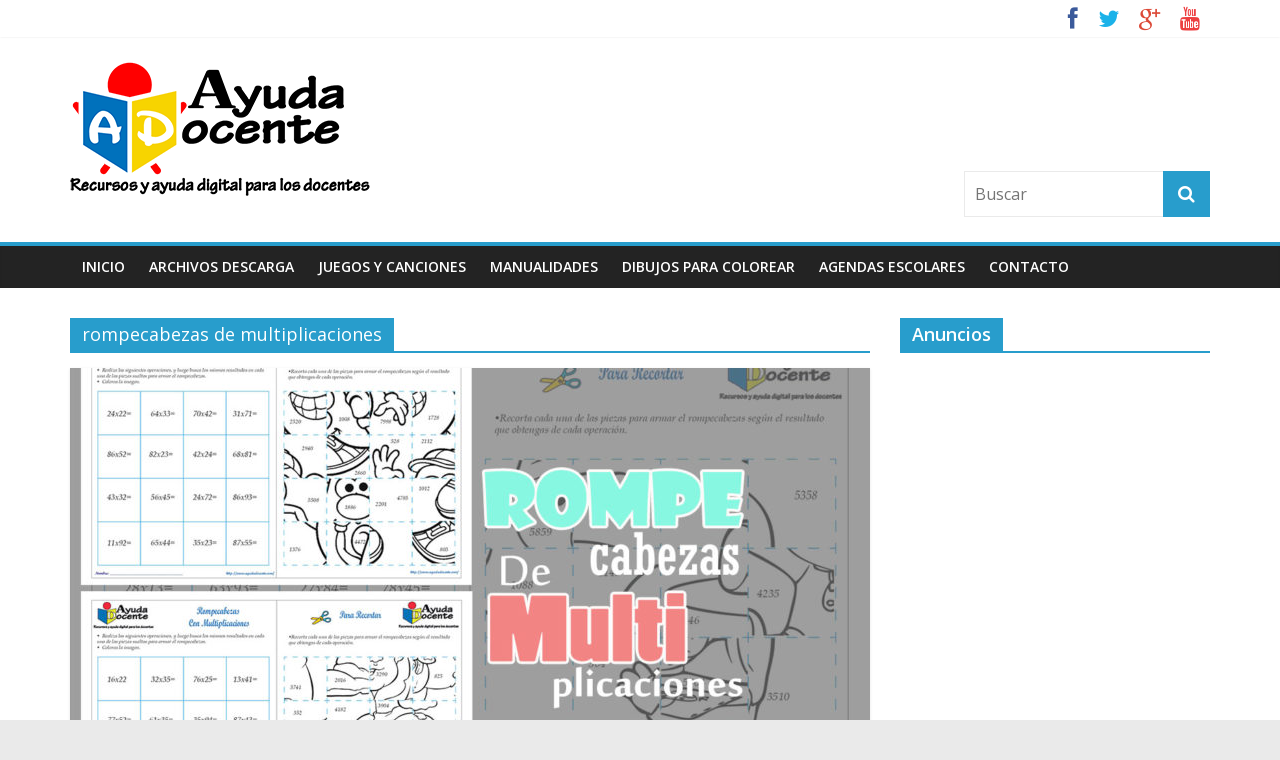

--- FILE ---
content_type: text/html; charset=UTF-8
request_url: https://www.ayudadocente.com/tag/rompecabezas-de-multiplicaciones/
body_size: 9834
content:
<!DOCTYPE html>
<html dir="ltr" lang="es" prefix="og: https://ogp.me/ns#">
<head>
			<meta charset="UTF-8" />
		<meta name="viewport" content="width=device-width, initial-scale=1">
		<link rel="profile" href="https://gmpg.org/xfn/11" />
		<link media="all" href="https://www.ayudadocente.com/wp-content/cache/autoptimize/css/autoptimize_a9313245bf4f9037db570296521a4686.css" rel="stylesheet"><title>rompecabezas de multiplicaciones - AYUDA DOCENTE</title>
		
		
		<!-- All in One SEO 4.5.3.1 - aioseo.com -->
		<meta name="robots" content="max-image-preview:large" />
		<link rel="canonical" href="https://www.ayudadocente.com/tag/rompecabezas-de-multiplicaciones/" />
		<meta name="generator" content="All in One SEO (AIOSEO) 4.5.3.1" />
		<script type="application/ld+json" class="aioseo-schema">
			{"@context":"https:\/\/schema.org","@graph":[{"@type":"BreadcrumbList","@id":"https:\/\/www.ayudadocente.com\/tag\/rompecabezas-de-multiplicaciones\/#breadcrumblist","itemListElement":[{"@type":"ListItem","@id":"https:\/\/www.ayudadocente.com\/#listItem","position":1,"name":"Hogar","item":"https:\/\/www.ayudadocente.com\/","nextItem":"https:\/\/www.ayudadocente.com\/tag\/rompecabezas-de-multiplicaciones\/#listItem"},{"@type":"ListItem","@id":"https:\/\/www.ayudadocente.com\/tag\/rompecabezas-de-multiplicaciones\/#listItem","position":2,"name":"rompecabezas de multiplicaciones","previousItem":"https:\/\/www.ayudadocente.com\/#listItem"}]},{"@type":"CollectionPage","@id":"https:\/\/www.ayudadocente.com\/tag\/rompecabezas-de-multiplicaciones\/#collectionpage","url":"https:\/\/www.ayudadocente.com\/tag\/rompecabezas-de-multiplicaciones\/","name":"rompecabezas de multiplicaciones - AYUDA DOCENTE","inLanguage":"es-ES","isPartOf":{"@id":"https:\/\/www.ayudadocente.com\/#website"},"breadcrumb":{"@id":"https:\/\/www.ayudadocente.com\/tag\/rompecabezas-de-multiplicaciones\/#breadcrumblist"}},{"@type":"Organization","@id":"https:\/\/www.ayudadocente.com\/#organization","name":"AYUDA DOCENTE","url":"https:\/\/www.ayudadocente.com\/","logo":{"@type":"ImageObject","url":"https:\/\/www.ayudadocente.com\/wp-content\/uploads\/2021\/05\/cropped-logo3.png","@id":"https:\/\/www.ayudadocente.com\/tag\/rompecabezas-de-multiplicaciones\/#organizationLogo","width":300,"height":139},"image":{"@id":"https:\/\/www.ayudadocente.com\/#organizationLogo"}},{"@type":"WebSite","@id":"https:\/\/www.ayudadocente.com\/#website","url":"https:\/\/www.ayudadocente.com\/","name":"AYUDA DOCENTE","description":"MATERIAL EDUCACTIVO y RECURSOS para docentes","inLanguage":"es-ES","publisher":{"@id":"https:\/\/www.ayudadocente.com\/#organization"}}]}
		</script>
		<!-- All in One SEO -->

<link rel='dns-prefetch' href='//fonts.googleapis.com' />
<link rel="alternate" type="application/rss+xml" title="AYUDA DOCENTE &raquo; Feed" href="https://www.ayudadocente.com/feed/" />
<link rel="alternate" type="application/rss+xml" title="AYUDA DOCENTE &raquo; Feed de los comentarios" href="https://www.ayudadocente.com/comments/feed/" />
<link rel="alternate" type="application/rss+xml" title="AYUDA DOCENTE &raquo; Etiqueta rompecabezas de multiplicaciones del feed" href="https://www.ayudadocente.com/tag/rompecabezas-de-multiplicaciones/feed/" />
		<!-- This site uses the Google Analytics by MonsterInsights plugin v8.23.1 - Using Analytics tracking - https://www.monsterinsights.com/ -->
							<script src="//www.googletagmanager.com/gtag/js?id=G-BWPPJ1X764"  data-cfasync="false" data-wpfc-render="false" type="text/javascript" async></script>
			<script data-cfasync="false" data-wpfc-render="false" type="text/javascript">
				var mi_version = '8.23.1';
				var mi_track_user = true;
				var mi_no_track_reason = '';
				
								var disableStrs = [
										'ga-disable-G-BWPPJ1X764',
									];

				/* Function to detect opted out users */
				function __gtagTrackerIsOptedOut() {
					for (var index = 0; index < disableStrs.length; index++) {
						if (document.cookie.indexOf(disableStrs[index] + '=true') > -1) {
							return true;
						}
					}

					return false;
				}

				/* Disable tracking if the opt-out cookie exists. */
				if (__gtagTrackerIsOptedOut()) {
					for (var index = 0; index < disableStrs.length; index++) {
						window[disableStrs[index]] = true;
					}
				}

				/* Opt-out function */
				function __gtagTrackerOptout() {
					for (var index = 0; index < disableStrs.length; index++) {
						document.cookie = disableStrs[index] + '=true; expires=Thu, 31 Dec 2099 23:59:59 UTC; path=/';
						window[disableStrs[index]] = true;
					}
				}

				if ('undefined' === typeof gaOptout) {
					function gaOptout() {
						__gtagTrackerOptout();
					}
				}
								window.dataLayer = window.dataLayer || [];

				window.MonsterInsightsDualTracker = {
					helpers: {},
					trackers: {},
				};
				if (mi_track_user) {
					function __gtagDataLayer() {
						dataLayer.push(arguments);
					}

					function __gtagTracker(type, name, parameters) {
						if (!parameters) {
							parameters = {};
						}

						if (parameters.send_to) {
							__gtagDataLayer.apply(null, arguments);
							return;
						}

						if (type === 'event') {
														parameters.send_to = monsterinsights_frontend.v4_id;
							var hookName = name;
							if (typeof parameters['event_category'] !== 'undefined') {
								hookName = parameters['event_category'] + ':' + name;
							}

							if (typeof MonsterInsightsDualTracker.trackers[hookName] !== 'undefined') {
								MonsterInsightsDualTracker.trackers[hookName](parameters);
							} else {
								__gtagDataLayer('event', name, parameters);
							}
							
						} else {
							__gtagDataLayer.apply(null, arguments);
						}
					}

					__gtagTracker('js', new Date());
					__gtagTracker('set', {
						'developer_id.dZGIzZG': true,
											});
										__gtagTracker('config', 'G-BWPPJ1X764', {"forceSSL":"true","link_attribution":"true"} );
															window.gtag = __gtagTracker;										(function () {
						/* https://developers.google.com/analytics/devguides/collection/analyticsjs/ */
						/* ga and __gaTracker compatibility shim. */
						var noopfn = function () {
							return null;
						};
						var newtracker = function () {
							return new Tracker();
						};
						var Tracker = function () {
							return null;
						};
						var p = Tracker.prototype;
						p.get = noopfn;
						p.set = noopfn;
						p.send = function () {
							var args = Array.prototype.slice.call(arguments);
							args.unshift('send');
							__gaTracker.apply(null, args);
						};
						var __gaTracker = function () {
							var len = arguments.length;
							if (len === 0) {
								return;
							}
							var f = arguments[len - 1];
							if (typeof f !== 'object' || f === null || typeof f.hitCallback !== 'function') {
								if ('send' === arguments[0]) {
									var hitConverted, hitObject = false, action;
									if ('event' === arguments[1]) {
										if ('undefined' !== typeof arguments[3]) {
											hitObject = {
												'eventAction': arguments[3],
												'eventCategory': arguments[2],
												'eventLabel': arguments[4],
												'value': arguments[5] ? arguments[5] : 1,
											}
										}
									}
									if ('pageview' === arguments[1]) {
										if ('undefined' !== typeof arguments[2]) {
											hitObject = {
												'eventAction': 'page_view',
												'page_path': arguments[2],
											}
										}
									}
									if (typeof arguments[2] === 'object') {
										hitObject = arguments[2];
									}
									if (typeof arguments[5] === 'object') {
										Object.assign(hitObject, arguments[5]);
									}
									if ('undefined' !== typeof arguments[1].hitType) {
										hitObject = arguments[1];
										if ('pageview' === hitObject.hitType) {
											hitObject.eventAction = 'page_view';
										}
									}
									if (hitObject) {
										action = 'timing' === arguments[1].hitType ? 'timing_complete' : hitObject.eventAction;
										hitConverted = mapArgs(hitObject);
										__gtagTracker('event', action, hitConverted);
									}
								}
								return;
							}

							function mapArgs(args) {
								var arg, hit = {};
								var gaMap = {
									'eventCategory': 'event_category',
									'eventAction': 'event_action',
									'eventLabel': 'event_label',
									'eventValue': 'event_value',
									'nonInteraction': 'non_interaction',
									'timingCategory': 'event_category',
									'timingVar': 'name',
									'timingValue': 'value',
									'timingLabel': 'event_label',
									'page': 'page_path',
									'location': 'page_location',
									'title': 'page_title',
									'referrer' : 'page_referrer',
								};
								for (arg in args) {
																		if (!(!args.hasOwnProperty(arg) || !gaMap.hasOwnProperty(arg))) {
										hit[gaMap[arg]] = args[arg];
									} else {
										hit[arg] = args[arg];
									}
								}
								return hit;
							}

							try {
								f.hitCallback();
							} catch (ex) {
							}
						};
						__gaTracker.create = newtracker;
						__gaTracker.getByName = newtracker;
						__gaTracker.getAll = function () {
							return [];
						};
						__gaTracker.remove = noopfn;
						__gaTracker.loaded = true;
						window['__gaTracker'] = __gaTracker;
					})();
									} else {
										console.log("");
					(function () {
						function __gtagTracker() {
							return null;
						}

						window['__gtagTracker'] = __gtagTracker;
						window['gtag'] = __gtagTracker;
					})();
									}
			</script>
				<!-- / Google Analytics by MonsterInsights -->
		










<link rel='stylesheet' id='colormag_googlefonts-css' href='//fonts.googleapis.com/css?family=Open+Sans%3A400%2C600&#038;ver=2.0.6' type='text/css' media='all' />



<script type="text/javascript" src="https://www.ayudadocente.com/wp-content/plugins/google-analytics-for-wordpress/assets/js/frontend-gtag.min.js?ver=8.23.1" id="monsterinsights-frontend-script-js"></script>
<script data-cfasync="false" data-wpfc-render="false" type="text/javascript" id='monsterinsights-frontend-script-js-extra'>/* <![CDATA[ */
var monsterinsights_frontend = {"js_events_tracking":"true","download_extensions":"doc,pdf,ppt,zip,xls,docx,pptx,xlsx","inbound_paths":"[{\"path\":\"\\\/go\\\/\",\"label\":\"affiliate\"},{\"path\":\"\\\/recommend\\\/\",\"label\":\"affiliate\"}]","home_url":"https:\/\/www.ayudadocente.com","hash_tracking":"false","v4_id":"G-BWPPJ1X764"};/* ]]> */
</script>
<script type="text/javascript" src="https://www.ayudadocente.com/wp-includes/js/jquery/jquery.min.js?ver=3.7.1" id="jquery-core-js"></script>
<script type="text/javascript" src="https://www.ayudadocente.com/wp-includes/js/jquery/jquery-migrate.min.js?ver=3.4.1" id="jquery-migrate-js"></script>
<script type="text/javascript" src="https://www.ayudadocente.com/wp-content/plugins/download-manager/assets/bootstrap/js/popper.min.js?ver=6.4.7" id="wpdm-poper-js"></script>
<script type="text/javascript" src="https://www.ayudadocente.com/wp-content/plugins/download-manager/assets/bootstrap/js/bootstrap.min.js?ver=6.4.7" id="wpdm-frontend-js-js"></script>
<script type="text/javascript" id="wpdm-frontjs-js-extra">
/* <![CDATA[ */
var wpdm_url = {"home":"https:\/\/www.ayudadocente.com\/","site":"https:\/\/www.ayudadocente.com\/","ajax":"https:\/\/www.ayudadocente.com\/wp-admin\/admin-ajax.php"};
var wpdm_js = {"spinner":"<i class=\"fas fa-sun fa-spin\"><\/i>","client_id":"73f0452d025a5663ab277b299513287f"};
var wpdm_strings = {"pass_var":"\u00a1Contrase\u00f1a verificada!","pass_var_q":"Haz clic en el bot\u00f3n siguiente para iniciar la descarga.","start_dl":"Iniciar descarga"};
/* ]]> */
</script>
<script type="text/javascript" src="https://www.ayudadocente.com/wp-content/plugins/download-manager/assets/js/front.js?ver=3.2.83" id="wpdm-frontjs-js"></script>
<!--[if lte IE 8]>
<script type="text/javascript" src="https://www.ayudadocente.com/wp-content/themes/colormag/js/html5shiv.min.js?ver=2.0.6" id="html5-js"></script>
<![endif]-->
<script type="text/javascript" id="sib-front-js-js-extra">
/* <![CDATA[ */
var sibErrMsg = {"invalidMail":"Please fill out valid email address","requiredField":"Please fill out required fields","invalidDateFormat":"Please fill out valid date format","invalidSMSFormat":"Please fill out valid phone number"};
var ajax_sib_front_object = {"ajax_url":"https:\/\/www.ayudadocente.com\/wp-admin\/admin-ajax.php","ajax_nonce":"d40ca382bb","flag_url":"https:\/\/www.ayudadocente.com\/wp-content\/plugins\/mailin\/img\/flags\/"};
/* ]]> */
</script>
<script type="text/javascript" src="https://www.ayudadocente.com/wp-content/plugins/mailin/js/mailin-front.js?ver=1717906508" id="sib-front-js-js"></script>
<link rel="https://api.w.org/" href="https://www.ayudadocente.com/wp-json/" /><link rel="alternate" type="application/json" href="https://www.ayudadocente.com/wp-json/wp/v2/tags/404" /><link rel="EditURI" type="application/rsd+xml" title="RSD" href="https://www.ayudadocente.com/xmlrpc.php?rsd" />
<meta name="generator" content="WordPress 6.4.7" />
<script type='text/javascript' data-cfasync='false'>var _mmunch = {'front': false, 'page': false, 'post': false, 'category': false, 'author': false, 'search': false, 'attachment': false, 'tag': false};_mmunch['tag'] = true;</script><script data-cfasync="false" src="//a.mailmunch.co/app/v1/site.js" id="mailmunch-script" data-plugin="mc_mm" data-mailmunch-site-id="479172" async></script><link rel="icon" href="https://www.ayudadocente.com/wp-content/uploads/2021/05/cropped-icono-Ayudadoce-2-01-32x32.png" sizes="32x32" />
<link rel="icon" href="https://www.ayudadocente.com/wp-content/uploads/2021/05/cropped-icono-Ayudadoce-2-01-192x192.png" sizes="192x192" />
<link rel="apple-touch-icon" href="https://www.ayudadocente.com/wp-content/uploads/2021/05/cropped-icono-Ayudadoce-2-01-180x180.png" />
<meta name="msapplication-TileImage" content="https://www.ayudadocente.com/wp-content/uploads/2021/05/cropped-icono-Ayudadoce-2-01-270x270.png" />
		
		<meta name="generator" content="WordPress Download Manager 3.2.83" />
                
                
        </head>

<body class="archive tag tag-rompecabezas-de-multiplicaciones tag-404 wp-custom-logo wp-embed-responsive right-sidebar wide">

		<div id="page" class="hfeed site">
				<a class="skip-link screen-reader-text" href="#main">Saltar al contenido</a>
				<header id="masthead" class="site-header clearfix ">
				<div id="header-text-nav-container" class="clearfix">
		
			<div class="news-bar">
				<div class="inner-wrap clearfix">
					
		<div class="social-links clearfix">
			<ul>
				<li><a href="https://www.facebook.com/Ayudadocent/" target="_blank"><i class="fa fa-facebook"></i></a></li><li><a href="https://twitter.com/AyudaDocente" target="_blank"><i class="fa fa-twitter"></i></a></li><li><a href="https://plus.google.com/u/1/113813946308552558078" ><i class="fa fa-google-plus"></i></a></li><li><a href="https://www.youtube.com/channel/UCA5KvQqbxevaHy-tnc1d7qA?view_as=subscriber" target="_blank"><i class="fa fa-youtube"></i></a></li>			</ul>
		</div><!-- .social-links -->
						</div>
			</div>

			
		<div class="inner-wrap">
			<div id="header-text-nav-wrap" class="clearfix">

				<div id="header-left-section">
											<div id="header-logo-image">
							<a href="https://www.ayudadocente.com/" class="custom-logo-link" rel="home"><img width="300" height="139" src="https://www.ayudadocente.com/wp-content/uploads/2021/05/cropped-logo3.png" class="custom-logo" alt="AYUDA DOCENTE" decoding="async" /></a>						</div><!-- #header-logo-image -->
						
					<div id="header-text" class="screen-reader-text">
													<h3 id="site-title">
								<a href="https://www.ayudadocente.com/" title="AYUDA DOCENTE" rel="home">AYUDA DOCENTE</a>
							</h3>
						
													<p id="site-description">
								MATERIAL EDUCACTIVO y RECURSOS para docentes							</p><!-- #site-description -->
											</div><!-- #header-text -->
				</div><!-- #header-left-section -->

				<div id="header-right-section">
											<div id="header-right-sidebar" class="clearfix">
							<aside id="ai_widget-7" class="widget block-widget clearfix ai-sticky-widget"><div class='code-block code-block-4' style='margin: 8px 0; clear: both;'>
<script async src="//pagead2.googlesyndication.com/pagead/js/adsbygoogle.js"></script>
<!-- anuncio en cabecera pagina Docente -->
<ins class="adsbygoogle"
     style="display:inline-block;width:728px;height:90px"
     data-ad-client="ca-pub-9652248046189552"
     data-ad-slot="1793235429"></ins>
<script>
(adsbygoogle = window.adsbygoogle || []).push({});
</script></div>
</aside><aside id="search-11" class="widget widget_search clearfix">
<form action="https://www.ayudadocente.com/" class="search-form searchform clearfix" method="get" role="search">

	<div class="search-wrap">
		<input type="search"
		       class="s field"
		       name="s"
		       value=""
		       placeholder="Buscar"
		/>

		<button class="search-icon" type="submit"></button>
	</div>

</form><!-- .searchform -->
</aside>						</div>
										</div><!-- #header-right-section -->

			</div><!-- #header-text-nav-wrap -->
		</div><!-- .inner-wrap -->

		
		<nav id="site-navigation" class="main-navigation clearfix" role="navigation">
			<div class="inner-wrap clearfix">
				
				
				<p class="menu-toggle"></p>
				<div class="menu-primary-container"><ul id="menu-menu-principal" class="menu"><li id="menu-item-377" class="menu-item menu-item-type-custom menu-item-object-custom menu-item-home menu-item-377"><a href="https://www.ayudadocente.com/">Inicio</a></li>
<li id="menu-item-437" class="menu-item menu-item-type-taxonomy menu-item-object-category menu-item-437"><a href="https://www.ayudadocente.com/category/archivos-descarga/">Archivos Descarga</a></li>
<li id="menu-item-2575" class="menu-item menu-item-type-taxonomy menu-item-object-category menu-item-2575"><a href="https://www.ayudadocente.com/category/juegos-y-canciones/">Juegos y Canciones</a></li>
<li id="menu-item-2576" class="menu-item menu-item-type-taxonomy menu-item-object-category menu-item-2576"><a href="https://www.ayudadocente.com/category/manualidades/">Manualidades</a></li>
<li id="menu-item-654" class="menu-item menu-item-type-post_type menu-item-object-page menu-item-654"><a href="https://www.ayudadocente.com/dibujos-para-colorear/">Dibujos para colorear</a></li>
<li id="menu-item-2574" class="menu-item menu-item-type-taxonomy menu-item-object-category menu-item-2574"><a href="https://www.ayudadocente.com/category/agendas-escolares/">Agendas Escolares</a></li>
<li id="menu-item-376" class="menu-item menu-item-type-post_type menu-item-object-page menu-item-376"><a href="https://www.ayudadocente.com/contacto/">Contacto</a></li>
</ul></div>
			</div>
		</nav>

				</div><!-- #header-text-nav-container -->
				</header><!-- #masthead -->
				<div id="main" class="clearfix">
				<div class="inner-wrap clearfix">
		
	<div id="primary">
		<div id="content" class="clearfix">

			
		<header class="page-header">
			
				<h1 class="page-title">
					<span>
						rompecabezas de multiplicaciones					</span>
				</h1>
						</header><!-- .page-header -->

		
				<div class="article-container">

					
<article id="post-2987" class="post-2987 post type-post status-publish format-standard has-post-thumbnail hentry category-archivos-descarga category-matematica category-material-educativo tag-colorear-rompecabezas tag-multiplicaciones tag-operaciones-matematicas tag-rompecabezas tag-rompecabezas-de-multiplicaciones">
	
				<div class="featured-image">
				<a href="https://www.ayudadocente.com/rompecabezas-de-multiplicaciones-para-imprimir/" title="Rompecabezas de multiplicaciones para imprimir">
					<img width="800" height="445" src="https://www.ayudadocente.com/wp-content/uploads/2019/05/destacada-imagen-800x445.jpg" class="attachment-colormag-featured-image size-colormag-featured-image wp-post-image" alt="rompecabezas matemática" decoding="async" fetchpriority="high" />				</a>
			</div>
			
	<div class="article-content clearfix">

		<div class="above-entry-meta"><span class="cat-links"><a href="https://www.ayudadocente.com/category/archivos-descarga/" style="background:#bfa31a" rel="category tag">Archivos Descarga</a>&nbsp;<a href="https://www.ayudadocente.com/category/matematica/"  rel="category tag">Matemática</a>&nbsp;<a href="https://www.ayudadocente.com/category/material-educativo/" style="background:#9a51e2" rel="category tag">Material educativo</a>&nbsp;</span></div>
		<header class="entry-header">
			<h2 class="entry-title">
				<a href="https://www.ayudadocente.com/rompecabezas-de-multiplicaciones-para-imprimir/" title="Rompecabezas de multiplicaciones para imprimir">Rompecabezas de multiplicaciones para imprimir</a>
			</h2>
		</header>

		<div class="below-entry-meta">
			<span class="posted-on"><a href="https://www.ayudadocente.com/rompecabezas-de-multiplicaciones-para-imprimir/" title="" rel="bookmark"><i class="fa fa-calendar-o"></i> <time class="entry-date published" datetime=""></time><time class="updated" datetime=""></time></a></span>
			<span class="byline">
				<span class="author vcard">
					<i class="fa fa-user"></i>
					<a class="url fn n"
					   href="https://www.ayudadocente.com/author/holger/"
					   title=""
					>
											</a>
				</span>
			</span>

							<span class="comments">
						<a href="https://www.ayudadocente.com/rompecabezas-de-multiplicaciones-para-imprimir/#comments"><i class="fa fa-comments"></i> 2 comentarios</a>					</span>
				<span class="tag-links"><i class="fa fa-tags"></i><a href="https://www.ayudadocente.com/tag/colorear-rompecabezas/" rel="tag">colorear rompecabezas</a>, <a href="https://www.ayudadocente.com/tag/multiplicaciones/" rel="tag">multiplicaciones</a>, <a href="https://www.ayudadocente.com/tag/operaciones-matematicas/" rel="tag">operaciones matemáticas</a>, <a href="https://www.ayudadocente.com/tag/rompecabezas/" rel="tag">rompecabezas</a>, <a href="https://www.ayudadocente.com/tag/rompecabezas-de-multiplicaciones/" rel="tag">rompecabezas de multiplicaciones</a></span></div>
		<div class="entry-content clearfix">
			<p>Armar rompecabezas de por si ya es una actividad muy entretenida, ahora imagina que no solo sea el armar el</p>
			<a class="more-link" title="Rompecabezas de multiplicaciones para imprimir" href="https://www.ayudadocente.com/rompecabezas-de-multiplicaciones-para-imprimir/">
				<span>Leer más</span>
			</a>
		</div>

	</div>

	</article>

				</div>

				
		</div><!-- #content -->
	</div><!-- #primary -->


<div id="secondary">
	
	<aside id="custom_html-7" class="widget_text widget widget_custom_html clearfix"><h3 class="widget-title"><span>Anuncios</span></h3><div class="textwidget custom-html-widget"><script async src="//pagead2.googlesyndication.com/pagead/js/adsbygoogle.js"></script>
<!-- 300x600 anuncio DOCENTE -->
<ins class="adsbygoogle"
     style="display:inline-block;width:300px;height:600px"
     data-ad-client="ca-pub-9652248046189552"
     data-ad-slot="2540833200"></ins>
<script>
(adsbygoogle = window.adsbygoogle || []).push({});
</script></div></aside>
		<aside id="recent-posts-5" class="widget widget_recent_entries clearfix">
		<h3 class="widget-title"><span>Entradas recientes</span></h3>
		<ul>
											<li>
					<a href="https://www.ayudadocente.com/como-utilizar-la-inteligencia-artificial-en-la-educacion/">¿Cómo Utilizar la Inteligencia Artificial en la Educación?</a>
									</li>
											<li>
					<a href="https://www.ayudadocente.com/dictados-de-oraciones-y-palabras-para-ninos/">Dictados de oraciones y palabras para los niños</a>
									</li>
											<li>
					<a href="https://www.ayudadocente.com/actividades-con-silabas-para-ninos/">Actividades con sílabas para niños</a>
									</li>
					</ul>

		</aside>
	</div>
		</div><!-- .inner-wrap -->
				</div><!-- #main -->
					<div class="advertisement_above_footer">
				<div class="inner-wrap">
					<aside id="custom_html-9" class="widget_text widget widget_custom_html clearfix"><div class="textwidget custom-html-widget"><script async src="//pagead2.googlesyndication.com/pagead/js/adsbygoogle.js"></script>
<!-- footer 1 DOCENTE -->
<ins class="adsbygoogle"
     style="display:inline-block;width:728px;height:90px"
     data-ad-client="ca-pub-9652248046189552"
     data-ad-slot="4500782132"></ins>
<script>
(adsbygoogle = window.adsbygoogle || []).push({});
</script></div></aside>				</div>
			</div>
					<footer id="colophon" class="clearfix ">
		
<div class="footer-widgets-wrapper">
	<div class="inner-wrap">
		<div class="footer-widgets-area clearfix">
			<div class="tg-footer-main-widget">
				<div class="tg-first-footer-widget">
									</div>
			</div>

			<div class="tg-footer-other-widgets">
				<div class="tg-second-footer-widget">
									</div>
				<div class="tg-third-footer-widget">
									</div>
				<div class="tg-fourth-footer-widget">
									</div>
			</div>
		</div>
	</div>
</div>
		<div class="footer-socket-wrapper clearfix">
			<div class="inner-wrap">
				<div class="footer-socket-area">
		
		<div class="footer-socket-right-section">
			
		<div class="social-links clearfix">
			<ul>
				<li><a href="https://www.facebook.com/Ayudadocent/" target="_blank"><i class="fa fa-facebook"></i></a></li><li><a href="https://twitter.com/AyudaDocente" target="_blank"><i class="fa fa-twitter"></i></a></li><li><a href="https://plus.google.com/u/1/113813946308552558078" ><i class="fa fa-google-plus"></i></a></li><li><a href="https://www.youtube.com/channel/UCA5KvQqbxevaHy-tnc1d7qA?view_as=subscriber" target="_blank"><i class="fa fa-youtube"></i></a></li>			</ul>
		</div><!-- .social-links -->
				</div>

				<div class="footer-socket-left-section">
			<div class="copyright">Copyright &copy; 2025 <a href="https://www.ayudadocente.com/" title="AYUDA DOCENTE" ><span>AYUDA DOCENTE</span></a>. Todos los derechos reservados.<br>Tema: <a href="https://themegrill.com/themes/colormag" target="_blank" title="ColorMag" rel="nofollow"><span>ColorMag</span></a> por ThemeGrill. Funciona con <a href="https://wordpress.org" target="_blank" title="WordPress" rel="nofollow"><span>WordPress</span></a>.</div>		</div>
				</div><!-- .footer-socket-area -->
					</div><!-- .inner-wrap -->
		</div><!-- .footer-socket-wrapper -->
				</footer><!-- #colophon -->
				<a href="#masthead" id="scroll-up"><i class="fa fa-chevron-up"></i></a>
				</div><!-- #page -->
		            <script>
                jQuery(function($){

                    
                });
            </script>
            <div id="fb-root"></div>
            			<script>
				// Used by Gallery Custom Links to handle tenacious Lightboxes
				//jQuery(document).ready(function () {

					function mgclInit() {
						
						// In jQuery:
						// if (jQuery.fn.off) {
						// 	jQuery('.no-lightbox, .no-lightbox img').off('click'); // jQuery 1.7+
						// }
						// else {
						// 	jQuery('.no-lightbox, .no-lightbox img').unbind('click'); // < jQuery 1.7
						// }

						// 2022/10/24: In Vanilla JS
						var elements = document.querySelectorAll('.no-lightbox, .no-lightbox img');
						for (var i = 0; i < elements.length; i++) {
						 	elements[i].onclick = null;
						}


						// In jQuery:
						//jQuery('a.no-lightbox').click(mgclOnClick);

						// 2022/10/24: In Vanilla JS:
						var elements = document.querySelectorAll('a.no-lightbox');
						for (var i = 0; i < elements.length; i++) {
						 	elements[i].onclick = mgclOnClick;
						}

						// in jQuery:
						// if (jQuery.fn.off) {
						// 	jQuery('a.set-target').off('click'); // jQuery 1.7+
						// }
						// else {
						// 	jQuery('a.set-target').unbind('click'); // < jQuery 1.7
						// }
						// jQuery('a.set-target').click(mgclOnClick);

						// 2022/10/24: In Vanilla JS:
						var elements = document.querySelectorAll('a.set-target');
						for (var i = 0; i < elements.length; i++) {
						 	elements[i].onclick = mgclOnClick;
						}
					}

					function mgclOnClick() {
						if (!this.target || this.target == '' || this.target == '_self')
							window.location = this.href;
						else
							window.open(this.href,this.target);
						return false;
					}

					// From WP Gallery Custom Links
					// Reduce the number of  conflicting lightboxes
					function mgclAddLoadEvent(func) {
						var oldOnload = window.onload;
						if (typeof window.onload != 'function') {
							window.onload = func;
						} else {
							window.onload = function() {
								oldOnload();
								func();
							}
						}
					}

					mgclAddLoadEvent(mgclInit);
					mgclInit();

				//});
			</script>
		<script type="text/javascript" src="https://www.ayudadocente.com/wp-includes/js/dist/vendor/wp-polyfill-inert.min.js?ver=3.1.2" id="wp-polyfill-inert-js"></script>
<script type="text/javascript" src="https://www.ayudadocente.com/wp-includes/js/dist/vendor/regenerator-runtime.min.js?ver=0.14.0" id="regenerator-runtime-js"></script>
<script type="text/javascript" src="https://www.ayudadocente.com/wp-includes/js/dist/vendor/wp-polyfill.min.js?ver=3.15.0" id="wp-polyfill-js"></script>
<script type="text/javascript" src="https://www.ayudadocente.com/wp-includes/js/dist/hooks.min.js?ver=c6aec9a8d4e5a5d543a1" id="wp-hooks-js"></script>
<script type="text/javascript" src="https://www.ayudadocente.com/wp-includes/js/dist/i18n.min.js?ver=7701b0c3857f914212ef" id="wp-i18n-js"></script>
<script type="text/javascript" id="wp-i18n-js-after">
/* <![CDATA[ */
wp.i18n.setLocaleData( { 'text direction\u0004ltr': [ 'ltr' ] } );
/* ]]> */
</script>
<script type="text/javascript" src="https://www.ayudadocente.com/wp-includes/js/jquery/jquery.form.min.js?ver=4.3.0" id="jquery-form-js"></script>
<script type="text/javascript" id="custom-script-js-extra">
/* <![CDATA[ */
var wpdata = {"object_id":"404","site_url":"https:\/\/www.ayudadocente.com"};
/* ]]> */
</script>
<script type="text/javascript" src="https://www.ayudadocente.com/wp-content/plugins/wp-meta-and-date-remover/assets/js/inspector.js?ver=1.0" id="custom-script-js"></script>
<script type="text/javascript" src="https://www.ayudadocente.com/wp-content/themes/colormag/js/jquery.bxslider.min.js?ver=2.0.6" id="colormag-bxslider-js"></script>
<script type="text/javascript" src="https://www.ayudadocente.com/wp-content/themes/colormag/js/navigation.min.js?ver=2.0.6" id="colormag-navigation-js"></script>
<script type="text/javascript" src="https://www.ayudadocente.com/wp-content/themes/colormag/js/fitvids/jquery.fitvids.min.js?ver=2.0.6" id="colormag-fitvids-js"></script>
<script type="text/javascript" src="https://www.ayudadocente.com/wp-content/themes/colormag/js/skip-link-focus-fix.min.js?ver=2.0.6" id="colormag-skip-link-focus-fix-js"></script>
<script type="text/javascript" src="https://www.ayudadocente.com/wp-content/themes/colormag/js/colormag-custom.min.js?ver=2.0.6" id="colormag-custom-js"></script>
<script type="text/javascript" id="heateor_sss_sharing_js-js-before">
/* <![CDATA[ */
function heateorSssLoadEvent(e) {var t=window.onload;if (typeof window.onload!="function") {window.onload=e}else{window.onload=function() {t();e()}}};	var heateorSssSharingAjaxUrl = 'https://www.ayudadocente.com/wp-admin/admin-ajax.php', heateorSssCloseIconPath = 'https://www.ayudadocente.com/wp-content/plugins/sassy-social-share/public/../images/close.png', heateorSssPluginIconPath = 'https://www.ayudadocente.com/wp-content/plugins/sassy-social-share/public/../images/logo.png', heateorSssHorizontalSharingCountEnable = 0, heateorSssVerticalSharingCountEnable = 0, heateorSssSharingOffset = -10; var heateorSssMobileStickySharingEnabled = 0;var heateorSssCopyLinkMessage = "Enlace copiado.";var heateorSssUrlCountFetched = [], heateorSssSharesText = 'Compartidos', heateorSssShareText = 'Compartir';function heateorSssPopup(e) {window.open(e,"popUpWindow","height=400,width=600,left=400,top=100,resizable,scrollbars,toolbar=0,personalbar=0,menubar=no,location=no,directories=no,status")}
/* ]]> */
</script>
<script type="text/javascript" src="https://www.ayudadocente.com/wp-content/plugins/sassy-social-share/public/js/sassy-social-share-public.js?ver=3.3.56" id="heateor_sss_sharing_js-js"></script>
<script type="text/javascript" src="https://www.ayudadocente.com/wp-content/plugins/mystickysidebar/js/detectmobilebrowser.js?ver=1.2.3" id="detectmobilebrowser-js"></script>
<script type="text/javascript" id="mystickysidebar-js-extra">
/* <![CDATA[ */
var mystickyside_name = {"mystickyside_string":"#secondary","mystickyside_content_string":"","mystickyside_margin_top_string":"90","mystickyside_margin_bot_string":"0","mystickyside_update_sidebar_height_string":"","mystickyside_min_width_string":"0","device_desktop":"1","device_mobile":"1"};
/* ]]> */
</script>
<script type="text/javascript" src="https://www.ayudadocente.com/wp-content/plugins/mystickysidebar/js/theia-sticky-sidebar.js?ver=1.2.3" id="mystickysidebar-js"></script>
<script>
/* <![CDATA[ */
ai_front = {"insertion_before":"ANTES","insertion_after":"DESPU\u00c9S","insertion_prepend":"ANEXAR CONTENIDO","insertion_append":"ADJUNTAR CONTENIDO","insertion_replace_content":"REEMPLAZAR EL CONTENIDO","insertion_replace_element":"REEMPLAZAR EL ELEMENTO","visible":"VISIBLE","hidden":"OCULTO","fallback":"RESPALDO","automatically_placed":"C\u00f3digo del anuncio colocado autom\u00e1ticamente por AdSense","cancel":"Cancelar","use":"Usar","add":"A\u00f1adir","parent":"Principal","cancel_element_selection":"Cancela selecci\u00f3n de elemento","select_parent_element":"Selcciona elemento padre","css_selector":"Selector CSS","use_current_selector":"Usa el selector actual","element":"ELEMENTO","path":"RUTA","selector":"SELECTOR"};
/* ]]> */
function ai_run_scripts(){var sticky_widget_mode=0,sticky_widget_margin=15,ai_block_class_def="code-block";
jQuery(document).ready(function(k){var n=function(c){var d=0,e=15,l=c(document).width();c(".ai-sticky-widget").each(function(){var b=c(this);if(2==d)b.find("."+ai_block_class_def).css("position","sticky").css("position","-webkit-sticky").css("top",e),b.find(".ai-sticky-space").css("height",window.innerHeight+"px");else{for(var m=b.width(),f=!1,a=b.parent();"BODY"!=a.prop("tagName");){if(a.hasClass("theiaStickySidebar")){f=!0;break}var g=a.parent(),
h=g.width();if(h>1.2*m||h>l/2)break;a=g}f||(b=a.offset().top-b.offset().top+e,0==d?("sticky"!=a.css("position")||isNaN(parseInt(a.css("top")))||a.css("top")<b)&&a.css("position","sticky").css("position","-webkit-sticky").css("top",b):1==d&&a.theiaStickySidebar({additionalMarginTop:b,sidebarBehavior:"stick-to-top"}))}})};"undefined"==typeof ai_sticky_sidebar_delay&&(ai_sticky_sidebar_delay=200);setTimeout(function(){n(k)},ai_sticky_sidebar_delay)});

ai_js_code = true;}
function ai_wait_for_jquery(){function b(f,c){var a=document.createElement("script");a.src=f;var d=document.getElementsByTagName("head")[0],e=!1;a.onload=a.onreadystatechange=function(){e||this.readyState&&"loaded"!=this.readyState&&"complete"!=this.readyState||(e=!0,c&&c(),a.onload=a.onreadystatechange=null,d.removeChild(a))};d.appendChild(a)}window.jQuery&&window.jQuery.fn?ai_run_scripts():(ai_jquery_waiting_counter++,4==ai_jquery_waiting_counter&&b("https://www.ayudadocente.com/wp-includes/js/jquery/jquery.min.js?ver=3.7.1",function(){b("https://www.ayudadocente.com/wp-includes/js/jquery/jquery-migrate.min.js?ver=6.4.7",
null)}),30>ai_jquery_waiting_counter&&setTimeout(function(){ai_wait_for_jquery()},50))}ai_jquery_waiting_counter=0;ai_wait_for_jquery();

</script>

<script defer src="https://static.cloudflareinsights.com/beacon.min.js/vcd15cbe7772f49c399c6a5babf22c1241717689176015" integrity="sha512-ZpsOmlRQV6y907TI0dKBHq9Md29nnaEIPlkf84rnaERnq6zvWvPUqr2ft8M1aS28oN72PdrCzSjY4U6VaAw1EQ==" data-cf-beacon='{"version":"2024.11.0","token":"1e0d5583d77b4277aeefe67ff9f4b7b0","r":1,"server_timing":{"name":{"cfCacheStatus":true,"cfEdge":true,"cfExtPri":true,"cfL4":true,"cfOrigin":true,"cfSpeedBrain":true},"location_startswith":null}}' crossorigin="anonymous"></script>
</body>
</html>


--- FILE ---
content_type: text/html; charset=utf-8
request_url: https://www.google.com/recaptcha/api2/aframe
body_size: 259
content:
<!DOCTYPE HTML><html><head><meta http-equiv="content-type" content="text/html; charset=UTF-8"></head><body><script nonce="_7vuQCTsOJ-0m4fQJEp1lw">/** Anti-fraud and anti-abuse applications only. See google.com/recaptcha */ try{var clients={'sodar':'https://pagead2.googlesyndication.com/pagead/sodar?'};window.addEventListener("message",function(a){try{if(a.source===window.parent){var b=JSON.parse(a.data);var c=clients[b['id']];if(c){var d=document.createElement('img');d.src=c+b['params']+'&rc='+(localStorage.getItem("rc::a")?sessionStorage.getItem("rc::b"):"");window.document.body.appendChild(d);sessionStorage.setItem("rc::e",parseInt(sessionStorage.getItem("rc::e")||0)+1);localStorage.setItem("rc::h",'1764251225207');}}}catch(b){}});window.parent.postMessage("_grecaptcha_ready", "*");}catch(b){}</script></body></html>